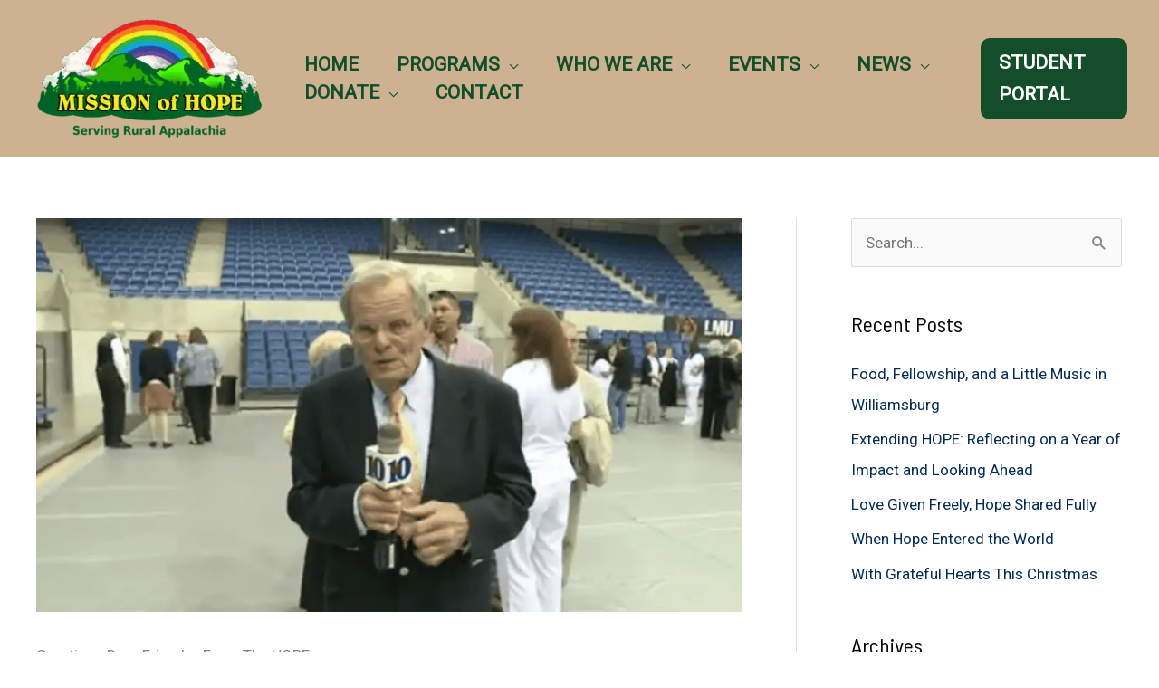

--- FILE ---
content_type: text/css; charset=UTF-8
request_url: https://missionofhope.org/wp-content/themes/blueprint-child/style.css?ver=1.0.0
body_size: -488
content:
/**
Theme Name: Blueprint
Author: Allevia Technology
Author URI: https://www.alleviatechnology.com/

Version: 1.0.0
License: GNU General Public License v2 or later
License URI: http://www.gnu.org/licenses/gpl-2.0.html
Text Domain: blueprint
Template: astra
*/

--- FILE ---
content_type: text/css; charset=UTF-8
request_url: https://missionofhope.org/wp-content/uploads/2024/05/csshero-static-style-blueprint.css?ver=2
body_size: -455
content:
@media screen and (max-width: 375px) {
  .fl-node-content #qgiv-load-modal-68673 {
    padding-left: 33px;
    margin-left: 80px;
  }
  .fl-col .fl-html {
    margin-left: 80px;
  }
}


--- FILE ---
content_type: application/javascript
request_url: https://tag.brandcdn.com/autoscript/missionofhope_vgxsuk1vnvvheku9/Mission_of_Hope.js
body_size: 80
content:
(function() {
!function(e){e=document.createElement("img");e.src="https://jelly.mdhv.io/v1/star.gif?pid=9WvNE9qnMxPkjG6OBAN0z2da2xCN&src=mh&evt=hi";e.style="display:none;";e.width="0";e.height="0";document.body.appendChild(e)}();
})();
